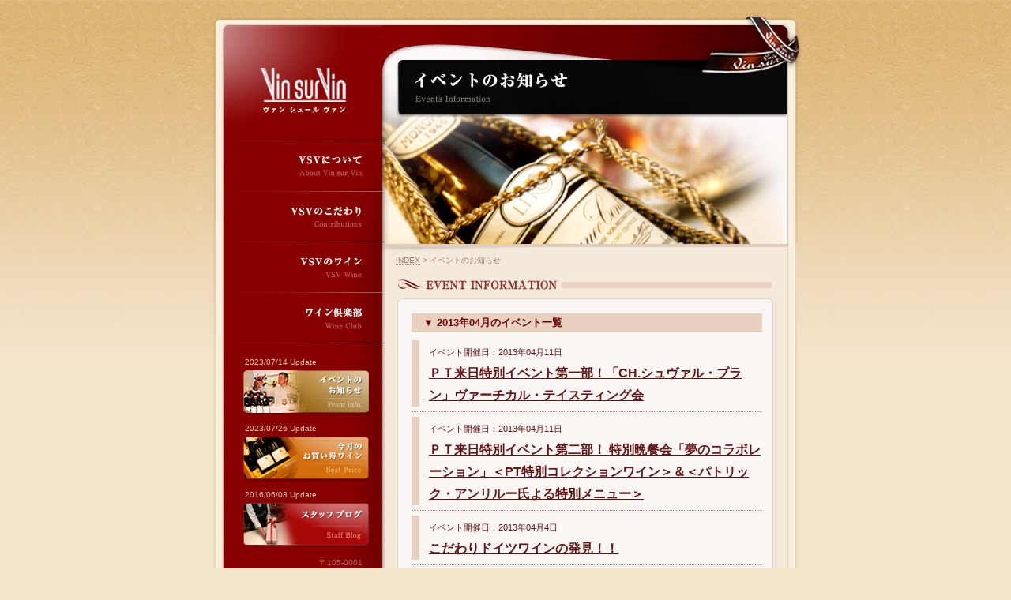

--- FILE ---
content_type: text/html
request_url: http://www.vsv.co.jp/event_14.html
body_size: 13610
content:
<!DOCTYPE html PUBLIC "-//W3C//DTD XHTML 1.0 Transitional//EN" "http://www.w3.org/TR/xhtml1/DTD/xhtml1-transitional.dtd">
<html xmlns="http://www.w3.org/1999/xhtml">
<head>
<meta http-equiv="Content-Type" content="text/html; charset=utf-8" />

<link rel="alternate" type="application/rss+xml" title="ROR" href="http://www.vsv.co.jp/ror.xml" /> 


<title>VSVイベントのお知らせ ｜ ヴァン シュール ヴァン</title>
<meta name="Keywords" content="イベント,ワイン,ワイン会" />
<link href="http://www.vsv.co.jp/css/event.css" rel="stylesheet" type="text/css" media="all" />



<meta name="Description" content="東京 虎ノ門にあるワインとシャンパンの専門店、Wine Boutique Vin sur Vin（ワインブティック ヴァン シュール ヴァン）のホームページです。" />



<meta name="auther" content="dot80" />
<meta name="cpyright" content="(C)2008 Vin sur vin" />
<meta name="date" content="2008-09-01T09:00:00+09:00" />


<!-- Javascriptライブラリの読み込み -->
<script type="text/javascript" src="http://www.vsv.co.jp/js/jquery.js"></script>
<script type="text/javascript" src="http://www.vsv.co.jp/js/thickbox.js"></script>
<script type="text/javascript" language="javascript" src="http://www.vsv.co.jp/js/smartRollOver.js"></script>
<script type="text/javascript" language="javascript" src="http://www.vsv.co.jp/js/SwfTagWriter.js"></script>
<script type="text/javascript" language="javascript" src="http://www.vsv.co.jp/js/vsvCommon.js"></script>
<script type="text/javascript" src="http://www.vsv.co.jp/js/prototype.js"></script>
<script type="text/javascript" src="http://www.vsv.co.jp/js/tabMaker.js"></script>
<link rel="stylesheet" href="http://www.vsv.co.jp/css/thickbox.css" type="text/css" media="all">
<!-- ファビコン -->
<link rel="shortcut icon" href="http://www.vsv.co.jp/images/common/favicon.ico">
</head>

<body>

<!------------------------------------------------
 フッタ背景用のダミーコンテナ（ここから）
------------------------------------------------->
<div id="container">

<!------------------------------------------------
 共通ベースプレート（ここから）
------------------------------------------------->
<div id="boxBasePlate">



<!------------------------------------------------
 共通レフトブロック（ここから）
------------------------------------------------->
<div id="boxLeft">
 
  <!-- ロゴ -->
  <div id="mainLogo">
  	<a id="pageTop" name="pageTop"><h1><a href="http://www.vsv.co.jp/"><img src="http://www.vsv.co.jp/images/common/mainLogoText.gif" alt="ワインブティック　ヴァン シュール ヴァン" /></a></h1></a>  </div>
  
  <!-- グローバルメニュー -->
  <div id="gMenu">
    <ul>
    
      <li><a href="http://www.vsv.co.jp/aboutvsv.html"><img src="http://www.vsv.co.jp/images/common/btnGlobal01.gif" class="imgover" alt="VSVについて" /></a></li>
      <li><a href="http://www.vsv.co.jp/cont01.html"><img src="http://www.vsv.co.jp/images/common/btnGlobal02.gif" class="imgover" alt="VSVのこだわり" /></a></li>
      <li><a href="http://www.vsv.co.jp/vsvwine.html"><img src="http://www.vsv.co.jp/images/common/btnGlobal03.gif" class="imgover" alt="VSVのワイン" /></a></li>
      <li><a href="http://www.vsv.co.jp/wineclub.html"><img src="http://www.vsv.co.jp/images/common/btnGlobal04.gif" class="imgover" alt="ワイン倶楽部" /></a></li>
</ul></div>

<!-- バナー -->
<div id="sidebanner">

<p class="update">2023/07/14 Update</p>
<p class="banner"><a href="http://vsv.co.jp/event.html"><img src="http://www.vsv.co.jp/images/common/bannerEvent.jpg" alt="イベント情報" class="imgover" /></a></p>

<p class="update">2023/07/26 Update</p>
<p class="banner"><a href="http://vsv.co.jp/cat2/sale.html"><img src="http://www.vsv.co.jp/images/common/bannerManthSale.jpg" alt="今月のお買得情報" class="imgover" /></a></p>

<p class="update">2016/06/08 Update</p>
<p class="banner"><a href="http://vsv.co.jp/blog/index.html"><img src="http://www.vsv.co.jp/images/common/bannerBlog.jpg" alt="スタッフブログ" class="imgover" /></a></p>



</div>
 
<!-- 店舗住所等 -->
<div id="shopAddress">
<p>〒105-0001<br />東京都港区虎ノ門1-7-6</p>
<p>TEL&nbsp;03-3580-6578<br />FAX&nbsp;03-3501-2653</p>

<p>&gt;&nbsp;<a href="aboutvsv.html">アクセス</a></p>

</div>

<!-- 調整用空ボックス -->

<div class="adj_box"></div>

  

</div>
<!------------------------------------------------
 共通レフトブロック（ここまで）
------------------------------------------------->

<div id="boxRight">

<!-- ページタイトル（キービジュアル） -->
  <div id="keyVisual">
  	<h2><img src="http://www.vsv.co.jp/images/event/keyVisEvent.jpg" alt="VSVのイベント一覧" /></h2>
  	<div><img src="http://www.vsv.co.jp/images/common/keyVisShadow.gif" alt=""/></div>
</div>

<!-- パンくず -->
<div id="pankuzu">
<p><a href="http://www.vsv.co.jp/">INDEX</a>&nbsp;&gt;&nbsp;イベントのお知らせ</p>
</div>


<!-- コンテンツ（ここから） -->
<div id="contents">


<!-- イベント一覧タイトル -->
<h3><img src="http://www.vsv.co.jp/images/event/titleEvent.gif" alt="VSVのイベント" /></h3>

<!-- 記事一覧 -->


<div class="tableBase" style="margin-top:10px;">
<div class="tableTop">
<div class="tableBottom">
<div id="eventinfo">










<div class="eventListTitle">
<h5>▼&nbsp;2013年04月のイベント一覧</h5>
</div>


<table class="eventlist">
<tr>
<td width="10" bgcolor="#e8d1c1"><img src="http://www.vsv.co.jp/images/spacer.gif" width="5" /></td>
<td width="12"><img src="http://www.vsv.co.jp/images/spacer.gif" width="5" /></td>
<td width="422">
<span class="eventTime">イベント開催日：2013年04月11日</span>

<!--
&nbsp;





<img src="http://www.vsv.co.jp/images/event/end.gif">

-->

<!-- アイコンの表示2 -->
&nbsp;

<br />
<!-- 記事のタイトル -->
<span class="eventTitle"><a href="http://www.vsv.co.jp/event/post-93.html">ＰＴ来日特別イベント第一部！「CH.シュヴァル・ブラン」ヴァーチカル・テイスティング会</a></span><br />
</td>
</tr>
<tr style="height:3px;"><td colspan="3"><img src="http://www.vsv.co.jp/images/spacer.gif" height="3" /></td></tr>
<tr height="10">
<td width="444" colspan="3"><hr style="margin:0;padding:0;height:1px;" /></td>
</tr>
</table>












<table class="eventlist">
<tr>
<td width="10" bgcolor="#e8d1c1"><img src="http://www.vsv.co.jp/images/spacer.gif" width="5" /></td>
<td width="12"><img src="http://www.vsv.co.jp/images/spacer.gif" width="5" /></td>
<td width="422">
<span class="eventTime">イベント開催日：2013年04月11日</span>

<!--
&nbsp;





<img src="http://www.vsv.co.jp/images/event/end.gif">

-->

<!-- アイコンの表示2 -->
&nbsp;

<br />
<!-- 記事のタイトル -->
<span class="eventTitle"><a href="http://www.vsv.co.jp/event/ch.html">ＰＴ来日特別イベント第二部！ 特別晩餐会「夢のコラボレーション」＜PT特別コレクションワイン＞＆＜パトリック・アンリルー氏よる特別メニュー＞</a></span><br />
</td>
</tr>
<tr style="height:3px;"><td colspan="3"><img src="http://www.vsv.co.jp/images/spacer.gif" height="3" /></td></tr>
<tr height="10">
<td width="444" colspan="3"><hr style="margin:0;padding:0;height:1px;" /></td>
</tr>
</table>












<table class="eventlist">
<tr>
<td width="10" bgcolor="#e8d1c1"><img src="http://www.vsv.co.jp/images/spacer.gif" width="5" /></td>
<td width="12"><img src="http://www.vsv.co.jp/images/spacer.gif" width="5" /></td>
<td width="422">
<span class="eventTime">イベント開催日：2013年04月4日</span>

<!--
&nbsp;





<img src="http://www.vsv.co.jp/images/event/end.gif">

-->

<!-- アイコンの表示2 -->
&nbsp;

<br />
<!-- 記事のタイトル -->
<span class="eventTitle"><a href="http://www.vsv.co.jp/event/post-90.html">こだわりドイツワインの発見！！</a></span><br />
</td>
</tr>
<tr style="height:3px;"><td colspan="3"><img src="http://www.vsv.co.jp/images/spacer.gif" height="3" /></td></tr>
<tr height="10">
<td width="444" colspan="3"><hr style="margin:0;padding:0;height:1px;" /></td>
</tr>
</table>









<div class="eventListTitle">
<h5>▼&nbsp;2013年03月のイベント一覧</h5>
</div>


<table class="eventlist">
<tr>
<td width="10" bgcolor="#e8d1c1"><img src="http://www.vsv.co.jp/images/spacer.gif" width="5" /></td>
<td width="12"><img src="http://www.vsv.co.jp/images/spacer.gif" width="5" /></td>
<td width="422">
<span class="eventTime">イベント開催日：2013年03月6日</span>

<!--
&nbsp;





<img src="http://www.vsv.co.jp/images/event/end.gif">

-->

<!-- アイコンの表示2 -->
&nbsp;

<br />
<!-- 記事のタイトル -->
<span class="eventTitle"><a href="http://www.vsv.co.jp/event/post-89.html">３月ワイン会 春うららの始まりです！</a></span><br />
</td>
</tr>
<tr style="height:3px;"><td colspan="3"><img src="http://www.vsv.co.jp/images/spacer.gif" height="3" /></td></tr>
<tr height="10">
<td width="444" colspan="3"><hr style="margin:0;padding:0;height:1px;" /></td>
</tr>
</table>









<div class="eventListTitle">
<h5>▼&nbsp;2013年01月のイベント一覧</h5>
</div>


<table class="eventlist">
<tr>
<td width="10" bgcolor="#e8d1c1"><img src="http://www.vsv.co.jp/images/spacer.gif" width="5" /></td>
<td width="12"><img src="http://www.vsv.co.jp/images/spacer.gif" width="5" /></td>
<td width="422">
<span class="eventTime">イベント開催日：2013年01月18日</span>

<!--
&nbsp;





<img src="http://www.vsv.co.jp/images/event/end.gif">

-->

<!-- アイコンの表示2 -->
&nbsp;

<br />
<!-- 記事のタイトル -->
<span class="eventTitle"><a href="http://www.vsv.co.jp/event/post-85.html">ヴァン シュール ヴァン 新年会</a></span><br />
</td>
</tr>
<tr style="height:3px;"><td colspan="3"><img src="http://www.vsv.co.jp/images/spacer.gif" height="3" /></td></tr>
<tr height="10">
<td width="444" colspan="3"><hr style="margin:0;padding:0;height:1px;" /></td>
</tr>
</table>

<div id="pageCount">

<a href="http://www.vsv.co.jp/event_13.html" class="link_before">&lt;&lt</a>

<a href="http://www.vsv.co.jp/event_9.html" class="link_page">9</a>｜<a href="http://www.vsv.co.jp/event_10.html" class="link_page">10</a>｜<a href="http://www.vsv.co.jp/event_11.html" class="link_page">11</a>｜<a href="http://www.vsv.co.jp/event_12.html" class="link_page">12</a>｜<a href="http://www.vsv.co.jp/event_13.html" class="link_page">13</a>｜<span class="current_page">14</span>｜<a href="http://www.vsv.co.jp/event_15.html" class="link_page">15</a>｜<a href="http://www.vsv.co.jp/event_16.html" class="link_page">16</a>｜<a href="http://www.vsv.co.jp/event_17.html" class="link_page">17</a>｜<a href="http://www.vsv.co.jp/event_18.html" class="link_page">18</a>｜<a href="http://www.vsv.co.jp/event_19.html" class="link_page">19</a>

<a href="http://www.vsv.co.jp/event_15.html" class="link_next">&gt;&gt;</a>

</div>

</div>
</div>
</div>
</div>



<!-- セパレータ -->
<div class="sepalator"><img src="http://www.vsv.co.jp/images/common/sepalator.gif" alt="" /></div>
  
<!-- コンテンツ終わりにあるリンク -->
<div id="contentsFooter" class="clearfix">
<ul class="right">
<li><a href="#pageTop" onclick="backToTop(); return false">ページの先頭へ戻る</a></li>
</ul>
</div>

</div>
<!-- コンテンツ（ここまで） -->

</div>

<!------------------------------------------------
 共通フッタ（ここから）
------------------------------------------------->
<div id="boxFooter">
  
  <!-- 警告表示 -->
  <div id="caution">
    <p>※飲酒は２０歳になってから</p>
    <p>※飲酒運転は法律で禁止されています</p>
    <p>※妊娠中や授乳期の飲酒は、胎児・乳児の発育に悪影響を与えるおそれがあります</p>
    <p>※お酒は楽しくほどほどに、のんだあとはリサイクル</p>
  </div>
  
  <!-- サブメニュー -->
  <ul>
    <li><a href="http://www.vsv.co.jp/sitepolicy.html">サイトポリシー</a></li>
    <li><a href="http://www.vsv.co.jp/privacy.html">個人情報保護方針</a></li>
    <li><a href="http://www.vsv.co.jp/company.html">会社情報</a></li>
    <li><a href="http://www.vsv.co.jp/recruit.html">採用情報</a></li>
    <li><a href="http://www.vsv.co.jp/sitemap.html">サイトマップ</a></li>
    <li class="subMenuLast"><a href="http://www.vsv.co.jp/inquiry.html">お問い合わせ・ご意見</a></li>
  </ul>
	
  <!-- コピーライト -->
  <p id="copyright">Copyright(C) Vin sur Vin 2008 All rights reserved.</p>

</div>
<!------------------------------------------------
 共通フッタ（ここまで）
------------------------------------------------->

</div>
<!------------------------------------------------
 共通ベースプレート（ここまで）
------------------------------------------------->

</div>
<!------------------------------------------------
 フッタ背景用のダミーコンテナ（ここまで）
------------------------------------------------->

</body>
<script type="text/javascript">
var gaJsHost = (("https:" == document.location.protocol) ? "https://ssl." : "http://www.");
document.write(unescape("%3Cscript src='" + gaJsHost + "google-analytics.com/ga.js' type='text/javascript'%3E%3C/script%3E"));
</script>
<script type="text/javascript">
var pageTracker = _gat._getTracker("UA-5503055-1");
pageTracker._trackPageview();
</script>
</html>





--- FILE ---
content_type: text/css
request_url: http://www.vsv.co.jp/css/event.css
body_size: 2518
content:
@charset "utf-8";
/*------------------------------------------------
 * タイトル：個別コンテンツ用ＣＳＳファイル
 * 説明    ：イベント情報（告知・報告）
 *
 * 著作権  ：Copyright(c) 2008 Vin sur Vin
 * 会社名  ：株式会社マスモト ヴァン シュール ヴァン
 *
 * 変更履歴：
 *         ：
 *         ：
 *
-------------------------------------------------*/
 
@import "common.css";					/* 共通CSS							*/
@import "boxLeft.css";					/* レフトボックス用CSS	*/
@import "boxRight.css";				/* ライトボックス用CSS	*/
@import "boxFooter.css";				/* フッター用CSS  */


/* ---------------------------------------------------
 イベント個別記事用
--------------------------------------------------- */
div#contents div.tableBottom div#eventinfo{
margin:0 16px 5px 20px;
text-align:left;
position:relative;
}

div#contents div.tableBottom div#eventinfo p {
color: #000000;
}

div#contents div#comment{
margin:0 10px;
}

div#contents div#comment a:link,
div#contents div#comment a:visited{
color:#621515;
}

div#contents div#comment a:hover{
color:#A8866E;
}

div#contents div#eventBlogTitle {
margin-top: 10px;
margin-left: 10px;
padding-left: 8px;
font-size: 100%;
color: #b52b27;
font-weight: bold;
border-left: solid 8px #8e2c29;
}

div#contents div#eventinfo hr{
height: 1px;
border-top: dotted 1px #b38281;
}

div.eventLinkDetail{
display:inline;
}
div.eventLinkReport{
display:inline;
padding-left:100px;
}

/* イベント一覧ぺーじ */ 
div.eventListTitle{
background:#e8d1c1;
margin-top:5px;
height:24px;
margin-bottom:10px;
}

div.eventListTitle h5{
font-weight:bold;
font-size:80%;
margin-left:15px;
color:#700000;
}

table.eventist{
padding:0;margin:0 0 5px 0;
}

table.eventist tr,
table.eventist td{
margin:0;padding:0;
}

span.eventTime{
font-size:70%;
color:#621515;
}

span.eventTitle a{
font-weight:bold;
font-size:90%
line-height:1.5;
color:#b51010;
}

div#pageCount{
font-size:70%;
text-align:center;
}


/* イベント個別 - JSタブ切り替え */

#tabIndex {
margin: 10px 0 0 10px;
padding: 0 0 2px 0;
}

#tabIndex li {
float:left;
background-color: #f5ead9;
font-weight: bold;
padding-right:8px;
list-style-type: none;
cursor: pointer;
display: block;
}

#tabIndex .close,
#tabIndex .open{
background-color: #f5ead9;
padding:0;
margin-right:5px;
margin-top:3px;
}

#tabBoxIndex {
background-color: #faf6f4;
clear: both;
padding-bottom:2px;
}

.tabBox {
zoom: 1;    /* IEのhaslayoutバグ対応 */
}



--- FILE ---
content_type: text/css
request_url: http://www.vsv.co.jp/css/common.css
body_size: 5323
content:
@charset "utf-8";
/*------------------------------------------------
 * タイトル：ＣＳＳファイル
 * 説明    ：全ページ共通
 *         ：全てのページにおいて最初に適用する基本的な設定
 *         ：各ページで異なる設定値が必要な場合は個別CSSでオーバーライドすること
 *
 * 著作権  ：Copyright(c) 2008 Vin sur Vin
 * 会社名  ：株式会社マスモト ヴァン シュール ヴァン
 *
 * 変更履歴：
 *         ：
 *         ：
 *
-------------------------------------------------*/

/*------------------------------------------------
 初期設定
------------------------------------------------*/

/* スタイルのリセット */
html, body, div,
h1, h2, h3, h4, h5, h6,
blockquote, pre, address,
ul, ol, li, dl, dt, dd,
table, th, tr, td, img,
form, fieldset, legend {
	margin: 0;
	padding: 0;
}

/* 共通のページ設定 */
html {
	width: 100%;
	height: 100%;
	overflow-y: scroll;								/* Firefoxでスクロールバーの幅を確保しておく */
}

body {
	width: 100%;
	height: 100%;
	font-family: "ヒラギノ角ゴPro W3", "Hiragino Kaku Gothic Pro", Osaka, "ＭＳ Ｐゴシック", sans-serif;
	line-height: 1.8;									/* 共通の行高 */
	text-align: center;								/* 画面全体をセンタリング */
	color: #621515;
}


/*------------------------------------------------
 タグ毎の共通スタイル設定
------------------------------------------------*/

h1 {
	color: #670000;
	font-size: 125%;
}

h2 {
	color: #670000;
	font-size: 100%;
}

h3 {
	margin-top: 15px;
	color: #670000;
	font-size: 88.8%;
}

h4 {
	color: #670000;
	font-size: 88.8%;
}

p {
	font-size: 75%;
}

ul {
	font-size: 75%;
}

/* 共通のテーブル設定 */
table {
	border-collapse: collapse;
	border-spacing: 0;
	empty-cells: show;
}

/* 共通のイメージ設定 */
img {
	border: 0;												/* イメージ要素の枠線を無しにする */
}

/*------------------------------------------------
 サイト全体のボックスレイアウト設定
------------------------------------------------*/

body{
	background: #f5e5cc url(http://www.vsv.co.jp/images/common/bgTop.jpg) top center no-repeat;
																		/* 共通の全体背景 */
}

/* フッタ背景用のダミーコンテナ */
div#container {
	width: 100%;
	text-align: center;
	background: url(http://www.vsv.co.jp/images/common/bgBottom.gif) bottom repeat-x;
																		/* フッタ背景のグラデーション画像 */
}


/* 全ページ共通のベースプレート */
div#boxBasePlate {
	margin: 22px auto 0px auto;
	width: 740px;
	text-align: left;
	background:url(http://www.vsv.co.jp/images/common/bgMiddle.gif) repeat-y;
																		/* 全体のテクスチャとグラデーション入り背景 */
}

/* 全ページ共通のレフトブロック */
div#boxLeft {
	width: 214px;											/* レフトブロックの幅 */
	float: left;											/* レフトブロックを左寄せ */
}

/* ライトブロック（個別ページのコンテンツが入るブロック） */
div#boxRight {
	width: 526px;											/* ライトブロックの幅（決定） */
	float: right;											/* レフトブロックを右寄せ */
	padding-bottom: 20px;							/* フッタとの距離を20px */
}

/* 全ページ共通のフッター */
div#boxFooter {
	clear: both;
	position: relative;
	width: 100%;
	height: 115px;
	text-align: center;
	background: url(http://www.vsv.co.jp/images/common/bgFooter.gif) top no-repeat;
																		/* フッター用の背景 */
}

/* 警告表示（フッターのボックスに内包される） */
div#boxFooter div#caution {
	position: absolute;								/* 絶対配置にする */
	width: 171px;
	top: -105px;			/* フッターの上端を基点に位置を上に調整する */
	left: 23px;			/* フッターの左端を基点に位置を右に調整する */
	padding-left: 0.6em;	/* 1行目字下げの分だけ右に寄せる */
	text-align: left;		/* リストのため左寄せ */
	line-height: 1.1;
	text-indent: -0.6em;		/* 1行目字下げ */
	color: #B16B6B;
}

div#boxFooter div#caution p {
	margin: 0;
	padding: 0;
	font-size: 70%;			/* 共通CSSで定義しているフォントサイズをオーバーライド */
	text-align: justify;						/* 文章部分はジャスティファイ */
	text-justify: inter-ideograph;	/* 文章部分はジャスティファイ（IE用） */
}

div.adj_box{
	height:150px;
	display:block;
}

/*------------------------------------------------
 その他共通
------------------------------------------------*/
/* フォント（小）指定 */
.smalltxt{
font-size:80%;
color: #670000;
letter-spacing:1px;
}

/* リンクテキスト下線ドット */
.smalltxt a:link, .smalltxt a:visited{
	text-decoration: none;
	border-bottom: dotted 1px #A17676;
	color: #A17676;
}

/* リンクマウスオーバー時 */
.smalltxt a:hover{
	border-bottom: dotted 1px #621515;
	color: #621515;
}


/* clearfix（フロートを使う場合の共通部品） */

.clearfix:after {
    content: "."; 
    display: block; 
    height: 0; 
    clear: both; 
    visibility: hidden;
}

.clearfix {display: inline-table;}

/* Hides from IE-mac \*/
* html .clearfix {height: 1%;}
.clearfix {display: block;}
/* End hide from IE-mac */

--- FILE ---
content_type: text/css
request_url: http://www.vsv.co.jp/css/boxLeft.css
body_size: 2965
content:
@charset "utf-8";
/*------------------------------------------------
 * タイトル：ＣＳＳファイル
 * 説明    ：共通レフトブロック
 *         ：全ページ共通のレフトブロックの設定
 *         ：各ページでのオーバーライドは原則禁止（レフトブロックは統一のため）
 *
 * 著作権  ：Copyright(c) 2008 Vin sur Vin
 * 会社名  ：株式会社マスモト ヴァン シュール ヴァン
 *
 * 変更履歴：
 *         ：
 *         ：
 *
-------------------------------------------------*/

/*------------------------------------------------
 ショップロゴ
------------------------------------------------*/
div#boxLeft div#mainLogo {
	position: relative;								/* ロゴ本体を絶対配置するための基点とする */
	width: 214px;
	height: 157px;
	background:url(http://www.vsv.co.jp/images/common/mainLogo.gif) top left no-repeat;
																		/* ロゴの背景 */
}

div#boxLeft div#mainLogo h1 {
	position: absolute;								/* ロゴ本体を絶対配置する */
	top: 63px;
	left: 60px;
	width: 110px;
	height: 60px;
}

/*------------------------------------------------
 グローバルメニュー
------------------------------------------------*/

div#gMenu ul {
	list-style-type: none;						/* リストマークなし */
}

div#gMenu li {
	width: 214px;											/* メニューひとつあたりのサイズ */
	height: 64px;
}

div#gMenu li img {
	vertical-align: bottom;						/* imgのデフォルト縦配置がベースラインのため、Bottomに変更しIE6で出来る画像下部の隙間を無くす */
}

/*------------------------------------------------
 ショップアドレス
------------------------------------------------*/
div#boxLeft div#shopAddress {
	margin-right: 25px;        /* メニューの文字に合わせるための右マージン */
	text-align: right;			/* ショップアドレスは右寄せ */
	line-height: 1.4;
        margin-bottom:10px;
	color: #B16B6B;
}

div#boxLeft div#shopAddress p {
	margin-top: 0.5em;
	margin-bottom: 0.5em;
	font-size: 60%;
}

/* ショップアドレスのリンク表示（通常時） */
div#boxLeft div#shopAddress a, div#boxLeft div#shopAddress a:link, div#boxLeft div#shopAddress a:visited{
	text-decoration: none;
	border-bottom: dotted 1px #B16B6B;
	color: #B16B6B;
}

/* ショップアドレスのリンク表示（ロールオーバー時） */
div#boxLeft div#shopAddress a:hover {
	border-bottom: dotted 1px #FFFFFF;
	color: #FFFFFF;
}

/*------------------------------------------------
 バナー
------------------------------------------------*/
div#boxLeft div#sidebanner{
margin:15px 5px 12px 0;
}

div#boxLeft p.banner {
        margin-top:2px;
	margin-right: 9px;	/* メニューの文字に合わせるための右マージン */
	text-align: right;
}

div#boxLeft p.update {
  margin: 8px 0px 0px 40px;
  text-align: left;
  color: #e8c6ae;
  font-size: 60%;
}



--- FILE ---
content_type: text/css
request_url: http://www.vsv.co.jp/css/boxRight.css
body_size: 6985
content:
@charset "utf-8";

/*------------------------------------------------
 パンくず
------------------------------------------------*/

div#boxRight div#pankuzu {
width:480px;		/* コンテンツエリアの幅と合わせる */
margin-left: 17px;	/* ライトブロックの中心に合わせる */
color: #A17676;		
}

div#boxRight div#pankuzu p {
margin: 0;
padding: 0;
font-size: 60%;
}

/* パンくずのリンク表示（通常時） */
div#boxRight div#pankuzu a, div#boxRight div#pankuzu a:link, div#boxRight div#pankuzu a:visited{
text-decoration: none;
border-bottom: dotted 1px #A17676;
color: #A17676;
}

/* パンくずのリンク表示（ロールオーバー時） */
div#boxRight div#pankuzu a:hover {
border-bottom: dotted 1px #621515;
color: #621515;
}

/*------------------------------------------------
 コンテンツエリア（コンテンツを全て包含するブロック
------------------------------------------------*/
div#boxRight div#contents {
width: 480px;		/* コンテンツエリアの幅（決定） */
margin-left: 17px;	/* ライトブロックの中心に合わせる */
}

/*------------------------------------------------
 共通テーブル（会社概要などに使う汎用的なテーブル）
------------------------------------------------*/
* html .tableBase{
height:1%;
}
*:first-child+html .tableBase{
height:1%;
}

div#boxRight div.tableBase {
margin-top: 15px;	/* これより上の要素から空白を空ける */
text-align: center;		/* テーブルを入れる枠の中でテーブル本体をセンタリング */
background: url(http://www.vsv.co.jp/images/common/tableMiddle.gif) center top repeat-y;
/* テーブル全体の背景 */
}

div#boxRight div.tableTop {
background: url(http://www.vsv.co.jp/images/common/tableTop.gif) center top no-repeat;
/* テーブル上端の角丸画像 */
}

div#boxRight div.tableBottom {
padding-top: 14px;
padding-bottom: 14px;
text-align:left;
background: url(http://www.vsv.co.jp/images/common/tableBottom.gif) center bottom no-repeat;
/* テーブル下端の角丸画像 */
}

/* リンクの色指定（通常時） */
div#boxRight div.tableBottom a:link,
div#boxRight div.tableBottom a:visited{
color: #621515;
}

/* リンクの色指定（ロールオーバー時） */
div#boxRight div.tableBottom a:hover{
color: #621515;
}

/* tableBase中身センタリング */
div#boxRight div.tableBottom div.tableContent{
margin: 10px 24px;
}


/* 共通テーブルの本体 */
div#boxRight table.tableBody {
width: 443px;
margin:0 auto 0 auto;	/* テーブルを入れる枠の中でテーブル本体をセンタリング（Firefox向け） */
}

div#boxRight table.tableBody td {
text-align: left;		/* テーブル内のテキストなどは左寄せ */
}

div#boxRight table.tableBody td.midashi {
padding-right: 20px;		/* 見出し列とデータ列の間に空白を設ける */
text-align: right;	/* 見出し列は右寄せ */
}

div#contents table.tableBody td.sepalate {
width:4px;		/* 見出し列とデータ列の仕切りの幅 */
background-color:#dad0c0;
}

div#boxRight table.tableBody td.data {
padding-left: 15px;		/* 見出し列とデータ列の間に空白を設ける */
}

div#boxRight table.tableBody td.lineSepalate1 {
padding: 0;
margin: 0;
line-height: 13px;
border-bottom: dotted 1px #B38281;	/* テーブル内の各行に下線を引く */
}

div#boxRight table.tableBody td.lineSepalate2 {
padding: 0;
margin: 0;
line-height: 13px;
}


/*------------------------------------------------
 共通情報案内板（ＶＳＶのワインのAboutなどに使う汎用的なボックス）
------------------------------------------------*/

div#boxRight div.infoPlateBase {
width: 480px;
margin-top: 15px;		/* これより上の要素から空白を空ける */
background: url(http://www.vsv.co.jp/images/common/infoPlateMiddle.gif) top center repeat-y;
/*ボックス全体の背景 */
}

div#boxRight div.infoPlateTop {
background: url(http://www.vsv.co.jp/images/common/infoPlateTop.gif) top center no-repeat;
/* ボックス上端の角丸画像 */
}

div#boxRight div.infoPlateBottom {
padding: 5px 20px 5px 20px;
background: url(http://www.vsv.co.jp/images/common/infoPlateBottom.gif) bottom center no-repeat;
/* ボックス下端の角丸画像 */
}

div#boxRight div.infoPlateBottom p {
text-indent: 1em;	/* 文章の1文字目を字下げ */
text-align: justify;	/* 文章部分はジャスティファイ */
text-justify: inter-ideograph;	/* 文章部分はジャスティファイ（IE用） */
}

/*------------------------------------------------
 共通セパレータ（上下で内容を分ける時の汎用的なセパレータ）
------------------------------------------------*/

div#boxRight p.sepalator {
margin: 15px auto 0 auto;
/* 見出し列とデータ列の間に空白を設け、かつセンタリング（Firefox向け） */
padding: 0;
}

/*------------------------------------------------
 コンテンツ終わりにある戻るリンク
------------------------------------------------*/
div#boxRight #contentsFooter {
width: 100%;
margin-top: 5px;
}

/* 画面左側のリンク群 */
div#boxRight #contentsFooter ul.left {
float: left;
font-size: 60%;
list-style: inside none;	/* リストマークはなし */
}
div#boxRight #contentsFooter ul.left li {
margin-right: 10px;	/* リストマーク用画像の高さに合わせる */
padding-left: 13px;	/* リストマーク画像の分テキストを右に寄せる */
display: inline;	/* リンク群を横並びにする */
background: url(http://www.vsv.co.jp/images/common/listMarkBack.gif) left center no-repeat;
/* リストマーク用画像 */
}

/* 画面右側のリンク群 */
div#boxRight #contentsFooter ul.right {
float: right;
font-size: 60%;
list-style: inside none;				/* リストマークはなし */
}

div#boxRight #contentsFooter ul.right li {
margin-left: 10px;	/* リストマーク用画像の高さに合わせる */
padding-left: 13px;	/* リストマーク画像の分テキストを右に寄せる */
display: inline;	/* リンク群を横並びにする */
background: url(http://www.vsv.co.jp/images/common/listMarkPageTop.gif) left center no-repeat;
/* リストマーク用画像 */
}

/* 戻るリンクのリンク表示（通常時） */
div#boxRight #contentsFooter a, div#boxRight #contentsFooter a:link, div#boxRight #contentsFooter a:visited {
text-decoration: none;
border-bottom: dotted 1px #A17676;
color: #A17676;
}

/* 戻るリンクのリンク表示（ロールオーバー時） */
div#boxRight #contentsFooter a:hover {
border-bottom: dotted 1px #621515;
color: #621515;
}


/*------------------------------------------------
 VSV住所・TELの情報
------------------------------------------------*/
div#contents #vsvinfo{
background:#e8d1c1;
margin:8px auto;
width:300px;
text-align:center;
}

div#contents #vsvinfo p{
padding:12px 16px;
}

div#contents .caution{
font-size:70%;
text-align:left;
}





--- FILE ---
content_type: text/css
request_url: http://www.vsv.co.jp/css/boxFooter.css
body_size: 2103
content:
@charset "utf-8";
/*------------------------------------------------
 * タイトル：ＣＳＳファイル
 * 説明    ：共通フッター
 *         ：全ページ共通のフッターブロックの設定
 *         ：各ページでのオーバーライドは原則禁止（フッターは統一のため）
 *
 * 著作権  ：Copyright(c) 2008 Vin sur Vin
 * 会社名  ：株式会社マスモト ヴァン シュール ヴァン
 *
 * 変更履歴：
 *         ：
 *         ：
 *
-------------------------------------------------*/

/*------------------------------------------------
 フッターのサブメニュー
------------------------------------------------*/
div#boxFooter ul {
	list-style-type: none;						/* リストマークなし */
	font-size: 60%;										/* 小サイズフォント */
}

div#boxFooter li {
	line-height: 30px;								/* 背景画像と高さを揃える */
	padding: 0 1em 0 1em;							/* メニュー項目間の空白を空ける */
	border-left: solid 1px #a8866e;		/* メニュー項目の左側に仕切り線を表示 */
	display: inline;									/* メニュー項目リストを横並びにする */
}

div#boxFooter li.subMenuLast {
	border-right: solid 1px #a8866e;	/* 右端メニュー項目は、右側にも仕切り線を表示 */
}

div#boxFooter li.here {
	color: #621515;										/* 現在表示中のページを示すための文字色 */
}

/* サブメニューのリンク表示（通常時） */
div#boxFooter a, div#boxFooter a:link, div#boxFooter a:visited {
	text-decoration: none;
	border-bottom: dotted 1px #a8866e;
	color: #a8866e;
}

/* サブメニューのリンク表示（ロールオーバー時） */
div#boxFooter a:hover {
	border-bottom: dotted 1px #621515;
	color: #621515;
}

/*------------------------------------------------
 コピーライト
------------------------------------------------*/
div#boxFooter p#copyright {
	line-height: 42px;								/* 背景画像と高さを揃える */
	margin: 0 auto 0 auto;						/* センタリング（Firefox向け） */
	color: #B16B6B;
	font-size: 60%;
}




--- FILE ---
content_type: application/javascript
request_url: http://www.vsv.co.jp/js/tabMaker.js
body_size: 1916
content:
Event.observe(window, 'load', function(){
	var start = new TabMaker('tab');
	start.create();
});

var TabMaker = Class.create()
TabMaker.prototype = {
	initialize: function(tab) {
		this.tabLnegth = gcn(tab).length;
		this.tabName = tab;
	},
	create: function() {
		var menu = new TabIndex(this.tabName);
		for (var i = 0; i < this.tabLnegth; i++) {
			menu.appendTab(new Tab('Tab' + i, (i==0)));
		}
		menu.setTab();
	}
}

var Tab = Class.create();
Tab.prototype = {
	initialize: function(name, open) {
		this.name = name;
		this.page = name + 'Box';
		this.open = open;
	},
	styleTab: function() {
		if (this.open)
			this.setStyle('visible', '', 'open');
		else
			this.setStyle('hidden', 'absolute', 'close');
		this.open = false;
	},
	setStyle: function(visibility, position, className){
		var page = $(this.page).style;
		var name = $(this.name);
		page.visibility = visibility;
		page.position = position;
		name.className = className;
	}
}

var TabIndex = Class.create();
TabIndex.prototype = {
	initialize : function(tab) {
		this.last = 0;
		this.tabs = new Array();
		this.tabName = tab;
	},
	getTabAt : function(index) {
		return this.tabs[index];
	},
	appendTab : function(tab) {
		this.tabs[this.last] = tab;
		gcn(this.tabName)[this.last].id = tab.name;
		gcn(this.tabName+'Box')[this.last].id = tab.page;
		this.last++;
		var link = document.createElement('a');
		link.innerHTML = $(tab.name).innerHTML;
		link.href = 'javascript:void(0);'
		$(tab.name).innerHTML = '';
		$(tab.name).appendChild(link);
		$(tab.name).onclick = function(){
			tab.open = true;
			this.setTab();
		}.bind(this);
	},
	getLength : function() {
		return this.last;
	},
	each : function(func) {
		for (var i = 0; i < this.getLength(); i++) {
			func(this.getTabAt(i));
		}
	},
	setTab: function() {
		this.each(function(tab) {
				tab.styleTab();
		});
	}
};
function gcn(id){
	return document.getElementsByClassName(id);
}

--- FILE ---
content_type: application/javascript
request_url: http://www.vsv.co.jp/js/vsvCommon.js
body_size: 1397
content:
<!--
function getPageNum() {

	var retCode = "99";
	var num;
	var strUrl;
	var strFileName;

	strUrl = location.href.substr(0);
	strUrl = strUrl.toUpperCase();
	
	//window.alert("strUrl = " + strUrl);
	
	/*
	num = strUrl.indexOf("VSV.CO.JP");
	
	if( num != 7 )
	{
		//window.alert("not vsv !");
		return retCode;
	}
	*/
	
	num = strUrl.lastIndexOf("/");
	strFileName = strUrl.substr(num + 1);
	
	//window.alert("strFileName = " + strFileName);
	
	switch ( strFileName )
	{
		case "INDEX.HTML":
			retCode = "00";
			break;
		case "CONT01.HTML":
			retCode = "01";
			break;
		case "CONT02.HTML":
			retCode = "02";
			break;
		case "CONT03.HTML":
			retCode = "03";
	}

	//window.alert("file = " + strFileName + " retCode = " + retCode );
	return retCode;
}
// -->


<!-- �y�[�W�̐擪�֖߂�  // -->

function backToTop() {
  var x1 = x2 = x3 = 0;
  var y1 = y2 = y3 = 0;
  if (document.documentElement) {
      x1 = document.documentElement.scrollLeft || 0;
      y1 = document.documentElement.scrollTop || 0;
  }
  if (document.body) {
      x2 = document.body.scrollLeft || 0;
      y2 = document.body.scrollTop || 0;
  }
  x3 = window.scrollX || 0;
  y3 = window.scrollY || 0;
  var x = Math.max(x1, Math.max(x2, x3));
  var y = Math.max(y1, Math.max(y2, y3));
  window.scrollTo(Math.floor(x / 2), Math.floor(y / 2));
  if (x > 0 || y > 0) {
      window.setTimeout("backToTop()", 50);
  }
}


